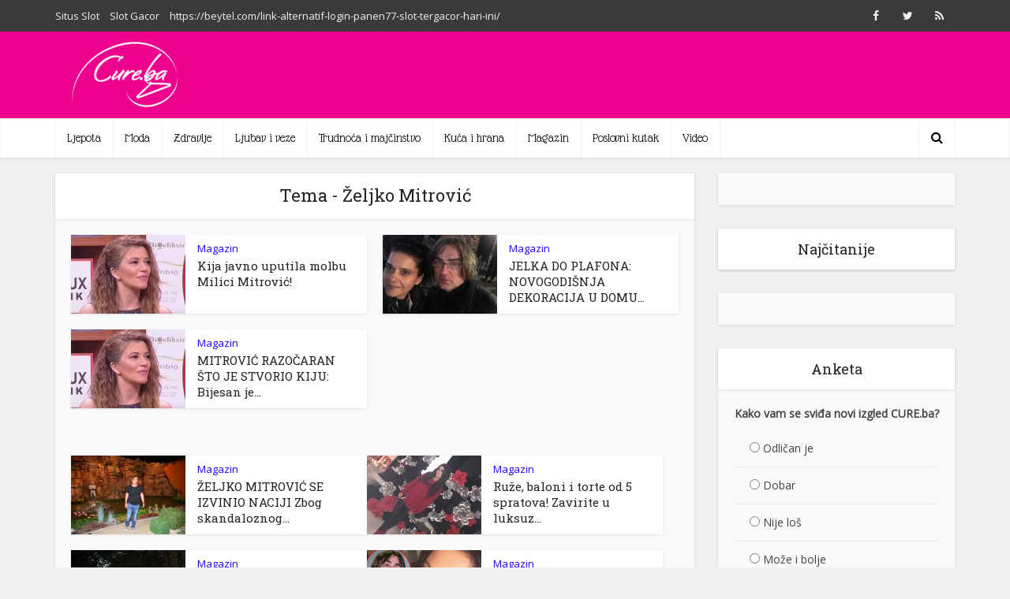

--- FILE ---
content_type: text/html; charset=UTF-8
request_url: https://www.cure.ba/tag/zeljko-mitrovic
body_size: 13706
content:
<!DOCTYPE html>

<!--[if IE 8]><html class="ie8"><![endif]-->

<!--[if IE 9]><html class="ie9"><![endif]-->

<!--[if gt IE 8]><!--> <html lang="bs-BA"
 xmlns:fb="http://ogp.me/ns/fb#" prefix="og: http://ogp.me/ns#"> <!--<![endif]-->



<head>



<meta http-equiv="Content-Type" content="text/html; charset=UTF-8" />

<meta name="viewport" content="user-scalable=yes, width=device-width, initial-scale=1.0, maximum-scale=1">

<meta property="fb:pages" content="410394765666452" />



<!--[if lt IE 9]>

	<script src="https://www.cure.ba/wp-content/themes/voice/js/html5.js"></script>

<![endif]-->



<!--    cure.ba   --> 

<script type="text/javascript" >

/* <![CDATA[ */

(function() {

  var d=document,

  h=d.getElementsByTagName('head')[0],

  s=d.createElement('script');

  s.type='text/javascript';

  s.async=true;

  s.src=document.location.protocol + '//test-script.dotmetrics.net/door.js?id=1676';

  h.appendChild(s);

}());

/* ]]> */

</script>



<!-- (C)2000-2012 Gemius SA - gemiusAudience / cure.ba / All pages -->

<script type="text/javascript">

<!--//--><![CDATA[//><!--

var pp_gemius_identifier = new String('0nI1L2cs1W2muhbP2pEBa9UoDkX1bRt8pSX9e.ADPSv.97');

//--><!]]>

</script>

<script type="text/javascript" src="http://www.cure.ba/js/xgemius.js"></script>

<script type="text/javascript">
function isMobile() {
     let mobileReg = /Android|webOS|iPhone|iPad|iPod|BlackBerry|IEMobile|Opera Mini/i
     return mobileReg.test(navigator.userAgent)
   }
</script>

<script async src="https://securepubads.g.doubleclick.net/tag/js/gpt.js"></script>
<script async src="https://adxbid.info/cure.js"></script>
<script>
  window.googletag = window.googletag || {cmd: []};
  googletag.cmd.push(function() {
            googletag.defineSlot('/67803057/adxp_cure_970x250', [[300, 250], [320, 100], [980, 200], [728, 90], [980, 100], [980, 250], [970, 250], [320, 50], [970, 90]], 'div-gpt-ad-1594717005402-0').addService(googletag.pubads());
    googletag.defineSlot('/67803057/adxp_cure_mid_1', [[320, 50], [630, 90], [300, 250], [300, 100], [468, 60], [320, 100], [336, 280]], 'div-gpt-ad-1594717051507-0').addService(googletag.pubads());
    googletag.defineSlot('/67803057/adxp_cure_mid_2', [[300, 100], [300, 250], [468, 60], [320, 100], [320, 50], [630, 90], [336, 280]], 'div-gpt-ad-1594717080200-0').addService(googletag.pubads());
    googletag.defineSlot('/67803057/adxp_cure_mid_3', [[300, 100], [320, 100], [320, 50], [468, 60], [630, 90], [300, 250], [336, 280]], 'div-gpt-ad-1594717357207-0').addService(googletag.pubads());
    googletag.defineSlot('/67803057/adxp_cure_mid_4', [[320, 50], [300, 100], [630, 90], [320, 100], [300, 250], [468, 60], [336, 280]], 'div-gpt-ad-1594717385500-0').addService(googletag.pubads());
    googletag.defineSlot('/67803057/adxp_cure_side_1', [[300, 250], [300, 500], [300, 600], [300, 100], [336, 280]], 'div-gpt-ad-1594717413412-0').addService(googletag.pubads());
    googletag.defineSlot('/67803057/adxp_cure_side_2', [[300, 100], [300, 250], [300, 500], [300, 600], [336, 280]], 'div-gpt-ad-1594717441901-0').addService(googletag.pubads());
    googletag.defineSlot('/67803057/adxp_cure_side_3', [[300, 100], [300, 500], [300, 250], [300, 600], [336, 280]], 'div-gpt-ad-1594717471462-0').addService(googletag.pubads());
    googletag.defineSlot('/67803057/adxp_cure_side_4', [[300, 600], [300, 100], [300, 250], [300, 500], [336, 280]], 'div-gpt-ad-1594717499419-0').addService(googletag.pubads());
    googletag.defineSlot('/67803057/adxp_cure_sticky', [[728, 90], [320, 100]], 'div-gpt-ad-1594885658704-0').addService(googletag.pubads());
    googletag.defineSlot('/67803057/adxp_cure_leaderboard', [[728, 90], [320, 100], [320, 50]], 'div-gpt-ad-1594885977011-0').addService(googletag.pubads());

    googletag.pubads().disableInitialLoad();
    googletag.pubads().enableSingleRequest();
    googletag.pubads().collapseEmptyDivs();
    googletag.enableServices();
  });
</script>


<title>Tema: Željko Mitrović - CURE.ba</title>

<!-- This site is optimized with the Yoast SEO plugin v5.4.2 - https://yoast.com/wordpress/plugins/seo/ -->
<meta name="description" content="Najnovije vijesti iz Teme Željko Mitrović - CURE.ba"/>
<link rel="canonical" href="https://www.cure.ba/tag/zeljko-mitrovic" />
<link rel="next" href="https://www.cure.ba/tag/zeljko-mitrovic/page/2" />
<meta property="og:locale" content="bs_BA" />
<meta property="og:type" content="object" />
<meta property="og:title" content="Tema: Željko Mitrović - CURE.ba" />
<meta property="og:description" content="Najnovije vijesti iz Teme Željko Mitrović - CURE.ba" />
<meta property="og:url" content="https://www.cure.ba/tag/zeljko-mitrovic" />
<meta property="og:site_name" content="CURE.ba" />
<meta property="og:image" content="http://www.cure.ba/wp-content/uploads/2015/04/cure-ba-logo-pink.png" />
<meta name="twitter:card" content="summary_large_image" />
<meta name="twitter:description" content="Najnovije vijesti iz Teme Željko Mitrović - CURE.ba" />
<meta name="twitter:title" content="Tema: Željko Mitrović - CURE.ba" />
<meta name="twitter:site" content="@CUREBA1" />
<meta name="twitter:image" content="http://www.cure.ba/wp-content/uploads/2015/04/cure-ba-logo-pink.png" />
<script type='application/ld+json'>{"@context":"http:\/\/schema.org","@type":"WebSite","@id":"#website","url":"https:\/\/www.cure.ba\/","name":"CURE.ba","potentialAction":{"@type":"SearchAction","target":"https:\/\/www.cure.ba\/?s={search_term_string}","query-input":"required name=search_term_string"}}</script>
<script type='application/ld+json'>{"@context":"http:\/\/schema.org","@type":"Organization","url":"https:\/\/www.cure.ba\/tag\/zeljko-mitrovic","sameAs":["https:\/\/www.facebook.com\/www.cure.ba\/","https:\/\/twitter.com\/CUREBA1"],"@id":"#organization","name":"Agencija \u201cNew Marketing Solutions\u201c","logo":"http:\/\/www.haber.ba\/wp-content\/uploads\/2014\/04\/Agencija_New_Marketing_Solutions.png"}</script>
<!-- / Yoast SEO plugin. -->

<link rel='dns-prefetch' href='//fonts.googleapis.com' />
<link rel='dns-prefetch' href='//s.w.org' />
<link rel="alternate" type="application/rss+xml" title="CURE.ba &raquo; novosti" href="https://www.cure.ba/feed" />
<link rel="alternate" type="application/rss+xml" title="CURE.ba &raquo;  novosti o komentarima" href="https://www.cure.ba/comments/feed" />
<link rel="alternate" type="application/rss+xml" title="CURE.ba &raquo; Željko Mitrović  novosti o oznaci" href="https://www.cure.ba/tag/zeljko-mitrovic/feed" />
		<script type="text/javascript">
			window._wpemojiSettings = {"baseUrl":"https:\/\/s.w.org\/images\/core\/emoji\/2.3\/72x72\/","ext":".png","svgUrl":"https:\/\/s.w.org\/images\/core\/emoji\/2.3\/svg\/","svgExt":".svg","source":{"concatemoji":"https:\/\/www.cure.ba\/wp-includes\/js\/wp-emoji-release.min.js?ver=4.8.25"}};
			!function(t,a,e){var r,i,n,o=a.createElement("canvas"),l=o.getContext&&o.getContext("2d");function c(t){var e=a.createElement("script");e.src=t,e.defer=e.type="text/javascript",a.getElementsByTagName("head")[0].appendChild(e)}for(n=Array("flag","emoji4"),e.supports={everything:!0,everythingExceptFlag:!0},i=0;i<n.length;i++)e.supports[n[i]]=function(t){var e,a=String.fromCharCode;if(!l||!l.fillText)return!1;switch(l.clearRect(0,0,o.width,o.height),l.textBaseline="top",l.font="600 32px Arial",t){case"flag":return(l.fillText(a(55356,56826,55356,56819),0,0),e=o.toDataURL(),l.clearRect(0,0,o.width,o.height),l.fillText(a(55356,56826,8203,55356,56819),0,0),e===o.toDataURL())?!1:(l.clearRect(0,0,o.width,o.height),l.fillText(a(55356,57332,56128,56423,56128,56418,56128,56421,56128,56430,56128,56423,56128,56447),0,0),e=o.toDataURL(),l.clearRect(0,0,o.width,o.height),l.fillText(a(55356,57332,8203,56128,56423,8203,56128,56418,8203,56128,56421,8203,56128,56430,8203,56128,56423,8203,56128,56447),0,0),e!==o.toDataURL());case"emoji4":return l.fillText(a(55358,56794,8205,9794,65039),0,0),e=o.toDataURL(),l.clearRect(0,0,o.width,o.height),l.fillText(a(55358,56794,8203,9794,65039),0,0),e!==o.toDataURL()}return!1}(n[i]),e.supports.everything=e.supports.everything&&e.supports[n[i]],"flag"!==n[i]&&(e.supports.everythingExceptFlag=e.supports.everythingExceptFlag&&e.supports[n[i]]);e.supports.everythingExceptFlag=e.supports.everythingExceptFlag&&!e.supports.flag,e.DOMReady=!1,e.readyCallback=function(){e.DOMReady=!0},e.supports.everything||(r=function(){e.readyCallback()},a.addEventListener?(a.addEventListener("DOMContentLoaded",r,!1),t.addEventListener("load",r,!1)):(t.attachEvent("onload",r),a.attachEvent("onreadystatechange",function(){"complete"===a.readyState&&e.readyCallback()})),(r=e.source||{}).concatemoji?c(r.concatemoji):r.wpemoji&&r.twemoji&&(c(r.twemoji),c(r.wpemoji)))}(window,document,window._wpemojiSettings);
		</script>
		<style type="text/css">
img.wp-smiley,
img.emoji {
	display: inline !important;
	border: none !important;
	box-shadow: none !important;
	height: 1em !important;
	width: 1em !important;
	margin: 0 .07em !important;
	vertical-align: -0.1em !important;
	background: none !important;
	padding: 0 !important;
}
</style>
<link rel='stylesheet' id='contact-form-7-css'  href='https://www.cure.ba/wp-content/plugins/contact-form-7/includes/css/styles.css?ver=4.9' type='text/css' media='all' />
<link rel='stylesheet' id='mks_shortcodes_simple_line_icons-css'  href='https://www.cure.ba/wp-content/plugins/meks-flexible-shortcodes/css/simple-line/simple-line-icons.css?ver=1.3.1' type='text/css' media='screen' />
<link rel='stylesheet' id='mks_shortcodes_css-css'  href='https://www.cure.ba/wp-content/plugins/meks-flexible-shortcodes/css/style.css?ver=1.3.1' type='text/css' media='screen' />
<link rel='stylesheet' id='wp-polls-css'  href='https://www.cure.ba/wp-content/plugins/wp-polls/polls-css.css?ver=2.73.7' type='text/css' media='all' />
<style id='wp-polls-inline-css' type='text/css'>
.wp-polls .pollbar {
	margin: 1px;
	font-size: 6px;
	line-height: 8px;
	height: 8px;
	background: #ec008c;
	border: 1px solid #c8c8c8;
}

</style>
<link rel='stylesheet' id='vce_font_0-css'  href='https://fonts.googleapis.com/css?family=Open+Sans%3A400&#038;subset=latin%2Clatin-ext&#038;ver=2.1' type='text/css' media='screen' />
<link rel='stylesheet' id='vce_font_1-css'  href='https://fonts.googleapis.com/css?family=Roboto+Slab%3A400&#038;subset=latin%2Clatin-ext&#038;ver=2.1' type='text/css' media='screen' />
<link rel='stylesheet' id='vce_font_2-css'  href='https://fonts.googleapis.com/css?family=Glass+Antiqua%3A400&#038;subset=latin&#038;ver=2.1' type='text/css' media='screen' />
<link rel='stylesheet' id='vce_style-css'  href='https://www.cure.ba/wp-content/themes/voice/css/min.css?ver=2.1' type='text/css' media='screen, print' />
<style id='vce_style-inline-css' type='text/css'>
body {background-color:#f0f0f0;}body,.mks_author_widget h3,.site-description,.meta-category a,textarea {font-family: 'Open Sans';font-weight: 400;}h1,h2,h3,h4,h5,h6,blockquote,.vce-post-link,.site-title,.site-title a,.main-box-title,.comment-reply-title,.entry-title a,.vce-single .entry-headline p,.vce-prev-next-link,.author-title,.mks_pullquote,.widget_rss ul li .rsswidget,#bbpress-forums .bbp-forum-title,#bbpress-forums .bbp-topic-permalink {font-family: 'Roboto Slab';font-weight: 400;}.main-navigation a,.sidr a{font-family: 'Glass Antiqua';font-weight: 400;}.vce-single .entry-content,.vce-single .entry-headline,.vce-single .entry-footer{width: 600px;}.vce-lay-a .lay-a-content{width: 600px;max-width: 600px;}.vce-page .entry-content,.vce-page .entry-title-page {width: 600px;}.vce-sid-none .vce-single .entry-content,.vce-sid-none .vce-single .entry-headline,.vce-sid-none .vce-single .entry-footer {width: 600px;}.vce-sid-none .vce-page .entry-content,.vce-sid-none .vce-page .entry-title-page,.error404 .entry-content {width: 600px;max-width: 600px;}body, button, input, select, textarea{color: #444444;}h1,h2,h3,h4,h5,h6,.entry-title a,.prev-next-nav a,#bbpress-forums .bbp-forum-title, #bbpress-forums .bbp-topic-permalink,.woocommerce ul.products li.product .price .amount{color: #232323;}a,.entry-title a:hover,.vce-prev-next-link:hover,.vce-author-links a:hover,.required,.error404 h4,.prev-next-nav a:hover,#bbpress-forums .bbp-forum-title:hover, #bbpress-forums .bbp-topic-permalink:hover,.woocommerce ul.products li.product h3:hover,.woocommerce ul.products li.product h3:hover mark,.main-box-title a:hover{color: #ec008c;}.vce-square,.vce-main-content .mejs-controls .mejs-time-rail .mejs-time-current,button,input[type="button"],input[type="reset"],input[type="submit"],.vce-button,.pagination-wapper a,#vce-pagination .next.page-numbers,#vce-pagination .prev.page-numbers,#vce-pagination .page-numbers,#vce-pagination .page-numbers.current,.vce-link-pages a,#vce-pagination a,.vce-load-more a,.vce-slider-pagination .owl-nav > div,.vce-mega-menu-posts-wrap .owl-nav > div,.comment-reply-link:hover,.vce-featured-section a,.vce-lay-g .vce-featured-info .meta-category a,.vce-404-menu a,.vce-post.sticky .meta-image:before,#vce-pagination .page-numbers:hover,#bbpress-forums .bbp-pagination .current,#bbpress-forums .bbp-pagination a:hover,.woocommerce #respond input#submit,.woocommerce a.button,.woocommerce button.button,.woocommerce input.button,.woocommerce ul.products li.product .added_to_cart,.woocommerce #respond input#submit:hover,.woocommerce a.button:hover,.woocommerce button.button:hover,.woocommerce input.button:hover,.woocommerce ul.products li.product .added_to_cart:hover,.woocommerce #respond input#submit.alt,.woocommerce a.button.alt,.woocommerce button.button.alt,.woocommerce input.button.alt,.woocommerce #respond input#submit.alt:hover, .woocommerce a.button.alt:hover, .woocommerce button.button.alt:hover, .woocommerce input.button.alt:hover,.woocommerce span.onsale,.woocommerce .widget_price_filter .ui-slider .ui-slider-range,.woocommerce .widget_price_filter .ui-slider .ui-slider-handle,.comments-holder .navigation .page-numbers.current,.vce-lay-a .vce-read-more:hover,.vce-lay-c .vce-read-more:hover{background-color: #ec008c;}#vce-pagination .page-numbers,.comments-holder .navigation .page-numbers{background: transparent;color: #ec008c;border: 1px solid #ec008c;}.comments-holder .navigation .page-numbers:hover{background: #ec008c;border: 1px solid #ec008c;}.bbp-pagination-links a{background: transparent;color: #ec008c;border: 1px solid #ec008c !important;}#vce-pagination .page-numbers.current,.bbp-pagination-links span.current,.comments-holder .navigation .page-numbers.current{border: 1px solid #ec008c;}.widget_categories .cat-item:before,.widget_categories .cat-item .count{background: #ec008c;}.comment-reply-link,.vce-lay-a .vce-read-more,.vce-lay-c .vce-read-more{border: 1px solid #ec008c;}.entry-meta div,.entry-meta div a,.comment-metadata a,.meta-category span,.meta-author-wrapped,.wp-caption .wp-caption-text,.widget_rss .rss-date,.sidebar cite,.site-footer cite,.sidebar .vce-post-list .entry-meta div,.sidebar .vce-post-list .entry-meta div a,.sidebar .vce-post-list .fn,.sidebar .vce-post-list .fn a,.site-footer .vce-post-list .entry-meta div,.site-footer .vce-post-list .entry-meta div a,.site-footer .vce-post-list .fn,.site-footer .vce-post-list .fn a,#bbpress-forums .bbp-topic-started-by,#bbpress-forums .bbp-topic-started-in,#bbpress-forums .bbp-forum-info .bbp-forum-content,#bbpress-forums p.bbp-topic-meta,span.bbp-admin-links a,.bbp-reply-post-date,#bbpress-forums li.bbp-header,#bbpress-forums li.bbp-footer,.woocommerce .woocommerce-result-count,.woocommerce .product_meta{color: #9b9b9b;}.main-box-title, .comment-reply-title, .main-box-head{background: #ffffff;color: #232323;}.main-box-title a{color: #232323;}.sidebar .widget .widget-title a{color: #232323;}.main-box,.comment-respond,.prev-next-nav{background: #f9f9f9;}.vce-post,ul.comment-list > li.comment,.main-box-single,.ie8 .vce-single,#disqus_thread,.vce-author-card,.vce-author-card .vce-content-outside,.mks-bredcrumbs-container,ul.comment-list > li.pingback{background: #ffffff;}.mks_tabs.horizontal .mks_tab_nav_item.active{border-bottom: 1px solid #ffffff;}.mks_tabs.horizontal .mks_tab_item,.mks_tabs.vertical .mks_tab_nav_item.active,.mks_tabs.horizontal .mks_tab_nav_item.active{background: #ffffff;}.mks_tabs.vertical .mks_tab_nav_item.active{border-right: 1px solid #ffffff;}#vce-pagination,.vce-slider-pagination .owl-controls,.vce-content-outside,.comments-holder .navigation{background: #f3f3f3;}.sidebar .widget-title{background: #ffffff;color: #232323;}.sidebar .widget{background: #f9f9f9;}.sidebar .widget,.sidebar .widget li a,.sidebar .mks_author_widget h3 a,.sidebar .mks_author_widget h3,.sidebar .vce-search-form .vce-search-input,.sidebar .vce-search-form .vce-search-input:focus{color: #444444;}.sidebar .widget li a:hover,.sidebar .widget a,.widget_nav_menu li.menu-item-has-children:hover:after,.widget_pages li.page_item_has_children:hover:after{color: #ec008c;}.sidebar .tagcloud a {border: 1px solid #ec008c;}.sidebar .mks_author_link,.sidebar .tagcloud a:hover,.sidebar .mks_themeforest_widget .more,.sidebar button,.sidebar input[type="button"],.sidebar input[type="reset"],.sidebar input[type="submit"],.sidebar .vce-button,.sidebar .bbp_widget_login .button{background-color: #ec008c;}.sidebar .mks_author_widget .mks_autor_link_wrap,.sidebar .mks_themeforest_widget .mks_read_more{background: #f3f3f3;}.sidebar #wp-calendar caption,.sidebar .recentcomments,.sidebar .post-date,.sidebar #wp-calendar tbody{color: rgba(68,68,68,0.7);}.site-footer{background: #373941;}.site-footer .widget-title{color: #ffffff;}.site-footer,.site-footer .widget,.site-footer .widget li a,.site-footer .mks_author_widget h3 a,.site-footer .mks_author_widget h3,.site-footer .vce-search-form .vce-search-input,.site-footer .vce-search-form .vce-search-input:focus{color: #f9f9f9;}.site-footer .widget li a:hover,.site-footer .widget a,.site-info a{color: #ec008c;}.site-footer .tagcloud a {border: 1px solid #ec008c;}.site-footer .mks_author_link,.site-footer .mks_themeforest_widget .more,.site-footer button,.site-footer input[type="button"],.site-footer input[type="reset"],.site-footer input[type="submit"],.site-footer .vce-button,.site-footer .tagcloud a:hover{background-color: #ec008c;}.site-footer #wp-calendar caption,.site-footer .recentcomments,.site-footer .post-date,.site-footer #wp-calendar tbody,.site-footer .site-info{color: rgba(249,249,249,0.7);}.top-header,.top-nav-menu li .sub-menu{background: #3a3a3a;}.top-header,.top-header a{color: #f2f2f2;}.top-header .vce-search-form .vce-search-input,.top-header .vce-search-input:focus,.top-header .vce-search-submit{color: #f2f2f2;}.top-header .vce-search-form .vce-search-input::-webkit-input-placeholder { color: #f2f2f2;}.top-header .vce-search-form .vce-search-input:-moz-placeholder { color: #f2f2f2;}.top-header .vce-search-form .vce-search-input::-moz-placeholder { color: #f2f2f2;}.top-header .vce-search-form .vce-search-input:-ms-input-placeholder { color: #f2f2f2;}.header-1-wrapper{height: 110px;padding-top: 10px;}.header-2-wrapper,.header-3-wrapper{height: 110px;}.header-2-wrapper .site-branding,.header-3-wrapper .site-branding{top: 10px;left: 0px;}.site-title a, .site-title a:hover{color: #232323;}.site-description{color: #aaaaaa;}.main-header{background-color: #ec008c;}.header-bottom-wrapper{background: #ffffff;}.vce-header-ads{margin: 10px 0;}.header-3-wrapper .nav-menu > li > a{padding: 45px 15px;}.header-sticky,.sidr{background: rgba(255,255,255,0.95);}.ie8 .header-sticky{background: #ec008c;}.main-navigation a,.nav-menu .vce-mega-menu > .sub-menu > li > a,.sidr li a,.vce-menu-parent{color: #000000;}.nav-menu > li:hover > a,.nav-menu > .current_page_item > a,.nav-menu > .current-menu-item > a,.nav-menu > .current-menu-ancestor > a,.main-navigation a.vce-item-selected,.main-navigation ul ul li:hover > a,.nav-menu ul .current-menu-item a,.nav-menu ul .current_page_item a,.vce-menu-parent:hover,.sidr li a:hover,.main-navigation li.current-menu-item.fa:before,.vce-responsive-nav{color: #ec008c;}.nav-menu > li:hover > a,.nav-menu > .current_page_item > a,.nav-menu > .current-menu-item > a,.nav-menu > .current-menu-ancestor > a,.main-navigation a.vce-item-selected,.main-navigation ul ul,.header-sticky .nav-menu > .current_page_item:hover > a,.header-sticky .nav-menu > .current-menu-item:hover > a,.header-sticky .nav-menu > .current-menu-ancestor:hover > a,.header-sticky .main-navigation a.vce-item-selected:hover{background-color: #ffffff;}.search-header-wrap ul{border-top: 2px solid #ec008c;}.vce-border-top .main-box-title{border-top: 2px solid #ec008c;}.tagcloud a:hover,.sidebar .widget .mks_author_link,.sidebar .widget.mks_themeforest_widget .more,.site-footer .widget .mks_author_link,.site-footer .widget.mks_themeforest_widget .more,.vce-lay-g .entry-meta div,.vce-lay-g .fn,.vce-lay-g .fn a{color: #FFF;}.vce-featured-header .vce-featured-header-background{opacity: 0.5}.vce-featured-grid .vce-featured-header-background,.vce-post-big .vce-post-img:after,.vce-post-slider .vce-post-img:after{opacity: 0.5}.vce-featured-grid .owl-item:hover .vce-grid-text .vce-featured-header-background,.vce-post-big li:hover .vce-post-img:after,.vce-post-slider li:hover .vce-post-img:after {opacity: 0.8}#back-top {background: #ec008c}.sidr input[type=text]{background: rgba(0,0,0,0.1);color: rgba(0,0,0,0.5);}.meta-image:hover a img,.vce-lay-h .img-wrap:hover .meta-image > img,.img-wrp:hover img,.vce-gallery-big:hover img,.vce-gallery .gallery-item:hover img,.vce_posts_widget .vce-post-big li:hover img,.vce-featured-grid .owl-item:hover img,.vce-post-img:hover img,.mega-menu-img:hover img{-webkit-transform: scale(1.1);-moz-transform: scale(1.1);-o-transform: scale(1.1);-ms-transform: scale(1.1);transform: scale(1.1);}a.category-1, .sidebar .widget .vce-post-list a.category-1{ color: #dd3333;}body.category-1 .main-box-title, .main-box-title.cat-1 { border-top: 2px solid #dd3333;}.widget_categories li.cat-item-1 .count { background: #dd3333;}.widget_categories li.cat-item-1:before { background:#dd3333;}.vce-featured-section .category-1, .vce-post-big .meta-category a.category-1, .vce-post-slider .meta-category a.category-1{ background-color: #dd3333;}.vce-lay-g .vce-featured-info .meta-category a.category-1{ background-color: #dd3333;}.vce-lay-h header .meta-category a.category-1{ background-color: #dd3333;}.main-navigation li.vce-cat-1 a:hover { color: #dd3333;}a.category-3, .sidebar .widget .vce-post-list a.category-3{ color: #dd9933;}body.category-3 .main-box-title, .main-box-title.cat-3 { border-top: 2px solid #dd9933;}.widget_categories li.cat-item-3 .count { background: #dd9933;}.widget_categories li.cat-item-3:before { background:#dd9933;}.vce-featured-section .category-3, .vce-post-big .meta-category a.category-3, .vce-post-slider .meta-category a.category-3{ background-color: #dd9933;}.vce-lay-g .vce-featured-info .meta-category a.category-3{ background-color: #dd9933;}.vce-lay-h header .meta-category a.category-3{ background-color: #dd9933;}.main-navigation li.vce-cat-3 a:hover { color: #dd9933;}a.category-5, .sidebar .widget .vce-post-list a.category-5{ color: #000000;}body.category-5 .main-box-title, .main-box-title.cat-5 { border-top: 2px solid #000000;}.widget_categories li.cat-item-5 .count { background: #000000;}.widget_categories li.cat-item-5:before { background:#000000;}.vce-featured-section .category-5, .vce-post-big .meta-category a.category-5, .vce-post-slider .meta-category a.category-5{ background-color: #000000;}.vce-lay-g .vce-featured-info .meta-category a.category-5{ background-color: #000000;}.vce-lay-h header .meta-category a.category-5{ background-color: #000000;}.main-navigation li.vce-cat-5 a:hover { color: #000000;}a.category-7, .sidebar .widget .vce-post-list a.category-7{ color: #efc700;}body.category-7 .main-box-title, .main-box-title.cat-7 { border-top: 2px solid #efc700;}.widget_categories li.cat-item-7 .count { background: #efc700;}.widget_categories li.cat-item-7:before { background:#efc700;}.vce-featured-section .category-7, .vce-post-big .meta-category a.category-7, .vce-post-slider .meta-category a.category-7{ background-color: #efc700;}.vce-lay-g .vce-featured-info .meta-category a.category-7{ background-color: #efc700;}.vce-lay-h header .meta-category a.category-7{ background-color: #efc700;}.main-navigation li.vce-cat-7 a:hover { color: #efc700;}a.category-8, .sidebar .widget .vce-post-list a.category-8{ color: #81d742;}body.category-8 .main-box-title, .main-box-title.cat-8 { border-top: 2px solid #81d742;}.widget_categories li.cat-item-8 .count { background: #81d742;}.widget_categories li.cat-item-8:before { background:#81d742;}.vce-featured-section .category-8, .vce-post-big .meta-category a.category-8, .vce-post-slider .meta-category a.category-8{ background-color: #81d742;}.vce-lay-g .vce-featured-info .meta-category a.category-8{ background-color: #81d742;}.vce-lay-h header .meta-category a.category-8{ background-color: #81d742;}.main-navigation li.vce-cat-8 a:hover { color: #81d742;}a.category-6, .sidebar .widget .vce-post-list a.category-6{ color: #1e73be;}body.category-6 .main-box-title, .main-box-title.cat-6 { border-top: 2px solid #1e73be;}.widget_categories li.cat-item-6 .count { background: #1e73be;}.widget_categories li.cat-item-6:before { background:#1e73be;}.vce-featured-section .category-6, .vce-post-big .meta-category a.category-6, .vce-post-slider .meta-category a.category-6{ background-color: #1e73be;}.vce-lay-g .vce-featured-info .meta-category a.category-6{ background-color: #1e73be;}.vce-lay-h header .meta-category a.category-6{ background-color: #1e73be;}.main-navigation li.vce-cat-6 a:hover { color: #1e73be;}a.category-41, .sidebar .widget .vce-post-list a.category-41{ color: #8224e3;}body.category-41 .main-box-title, .main-box-title.cat-41 { border-top: 2px solid #8224e3;}.widget_categories li.cat-item-41 .count { background: #8224e3;}.widget_categories li.cat-item-41:before { background:#8224e3;}.vce-featured-section .category-41, .vce-post-big .meta-category a.category-41, .vce-post-slider .meta-category a.category-41{ background-color: #8224e3;}.vce-lay-g .vce-featured-info .meta-category a.category-41{ background-color: #8224e3;}.vce-lay-h header .meta-category a.category-41{ background-color: #8224e3;}.main-navigation li.vce-cat-41 a:hover { color: #8224e3;}a.category-4, .sidebar .widget .vce-post-list a.category-4{ color: #1d00f9;}body.category-4 .main-box-title, .main-box-title.cat-4 { border-top: 2px solid #1d00f9;}.widget_categories li.cat-item-4 .count { background: #1d00f9;}.widget_categories li.cat-item-4:before { background:#1d00f9;}.vce-featured-section .category-4, .vce-post-big .meta-category a.category-4, .vce-post-slider .meta-category a.category-4{ background-color: #1d00f9;}.vce-lay-g .vce-featured-info .meta-category a.category-4{ background-color: #1d00f9;}.vce-lay-h header .meta-category a.category-4{ background-color: #1d00f9;}.main-navigation li.vce-cat-4 a:hover { color: #1d00f9;}a.category-42, .sidebar .widget .vce-post-list a.category-42{ color: #148206;}body.category-42 .main-box-title, .main-box-title.cat-42 { border-top: 2px solid #148206;}.widget_categories li.cat-item-42 .count { background: #148206;}.widget_categories li.cat-item-42:before { background:#148206;}.vce-featured-section .category-42, .vce-post-big .meta-category a.category-42, .vce-post-slider .meta-category a.category-42{ background-color: #148206;}.vce-lay-g .vce-featured-info .meta-category a.category-42{ background-color: #148206;}.vce-lay-h header .meta-category a.category-42{ background-color: #148206;}.main-navigation li.vce-cat-42 a:hover { color: #148206;}a.category-43, .sidebar .widget .vce-post-list a.category-43{ color: #7a7a7a;}body.category-43 .main-box-title, .main-box-title.cat-43 { border-top: 2px solid #7a7a7a;}.widget_categories li.cat-item-43 .count { background: #7a7a7a;}.widget_categories li.cat-item-43:before { background:#7a7a7a;}.vce-featured-section .category-43, .vce-post-big .meta-category a.category-43, .vce-post-slider .meta-category a.category-43{ background-color: #7a7a7a;}.vce-lay-g .vce-featured-info .meta-category a.category-43{ background-color: #7a7a7a;}.vce-lay-h header .meta-category a.category-43{ background-color: #7a7a7a;}.main-navigation li.vce-cat-43 a:hover { color: #7a7a7a;}
</style>
<link rel='stylesheet' id='meks-ads-widget-css'  href='https://www.cure.ba/wp-content/plugins/meks-easy-ads-widget/css/style.css?ver=2.0.4' type='text/css' media='all' />
<link rel='stylesheet' id='meks-flickr-widget-css'  href='https://www.cure.ba/wp-content/plugins/meks-simple-flickr-widget/css/style.css?ver=1.1.3' type='text/css' media='all' />
<link rel='stylesheet' id='meks-author-widget-css'  href='https://www.cure.ba/wp-content/plugins/meks-smart-author-widget/css/style.css?ver=1.1.1' type='text/css' media='all' />
<link rel='stylesheet' id='meks-social-widget-css'  href='https://www.cure.ba/wp-content/plugins/meks-smart-social-widget/css/style.css?ver=1.4' type='text/css' media='all' />
<link rel='stylesheet' id='meks-themeforest-widget-css'  href='https://www.cure.ba/wp-content/plugins/meks-themeforest-smart-widget/css/style.css?ver=1.3' type='text/css' media='all' />
<link rel='stylesheet' id='popular-widget-css'  href='https://www.cure.ba/wp-content/plugins/popular-widget/_css/pop-widget.css?ver=1.7.0' type='text/css' media='all' />
<script type='text/javascript' src='https://www.cure.ba/wp-includes/js/jquery/jquery.js?ver=1.12.4'></script>
<script type='text/javascript' src='https://www.cure.ba/wp-includes/js/jquery/jquery-migrate.min.js?ver=1.4.1'></script>
<script type='text/javascript' src='https://www.cure.ba/wp-content/plugins/meks-flexible-shortcodes/js/main.js?ver=1.3.1'></script>
<link rel='https://api.w.org/' href='https://www.cure.ba/wp-json/' />
<link rel="EditURI" type="application/rsd+xml" title="RSD" href="https://www.cure.ba/xmlrpc.php?rsd" />
<link rel="wlwmanifest" type="application/wlwmanifest+xml" href="https://www.cure.ba/wp-includes/wlwmanifest.xml" /> 
<meta name="generator" content="WordPress 4.8.25" />
<meta property="fb:app_id" content="1447183188878655"/>			<meta property="fb:pages" content="410394765666452" />
			<link rel="shortcut icon" href="http://www.cure.ba/wp-content/uploads/2015/04/cure-ba-favico.png" type="image/x-icon" />
</head>



<body class="archive tag tag-zeljko-mitrovic tag-17058 chrome vce-sid-right">



<div id="vce-main">



<header id="header" class="main-header">


	<div class="top-header">
	<div class="container">

					<div class="vce-wrap-left">
					<ul id="vce_top_navigation_menu" class="top-nav-menu"><li id="menu-item-521" class="menu-item menu-item-type-post_type menu-item-object-page menu-item-521"><a href="https://www.cure.ba/o-nama"><p><a href="https://ptbprnbp25.co.id/">Situs Slot</a></p></a></li>
<li id="menu-item-522" class="menu-item menu-item-type-post_type menu-item-object-page menu-item-522"><a href="https://www.cure.ba/marketing"><p><a href="https://dolar138.bintara.sch.id/">Slot Gacor</a></p></a></li>
<li id="menu-item-413" class="menu-item menu-item-type-post_type menu-item-object-page menu-item-413"><a href="https://www.cure.ba/kontakt"><p><a href="https://beytel.com/link-alternatif-login-panen77-slot-tergacor-hari-ini/">https://beytel.com/link-alternatif-login-panen77-slot-tergacor-hari-ini/</a></p></a></li>
</ul>			</div>
				
					<div class="vce-wrap-right">
					<div class="menu-social-menu-container"><ul id="vce_social_menu" class="soc-nav-menu"><li id="menu-item-417" class="menu-item menu-item-type-custom menu-item-object-custom menu-item-417"><a target="_blank" href="https://www.facebook.com/www.cure.ba"><span class="vce-social-name">Facebook</span></a></li>
<li id="menu-item-13" class="menu-item menu-item-type-custom menu-item-object-custom menu-item-13"><a target="_blank" href="https://twitter.com/CUREBA1"><span class="vce-social-name">Twitter</span></a></li>
<li id="menu-item-14" class="menu-item menu-item-type-custom menu-item-object-custom menu-item-14"><a target="_blank" href="http://www.cure.ba/feed"><span class="vce-social-name">Feed</span></a></li>
</ul></div>			</div>
		
		


	</div>
</div>

<div class="container header-2-wrapper header-main-area">	
	<div class="vce-res-nav">
	<a class="vce-responsive-nav" href="#sidr-main"><i style="color:#fff" class="fa fa-bars"></i></a>
</div>
<div class="site-branding">
		
	
	<span class="site-title">
		<a href="https://www.cure.ba/" title="CURE.ba" class="has-logo"><img src="http://www.cure.ba/wp-content/uploads/2015/04/cure-ba-logo-pink.png" alt="CURE.ba" /></a>
	</span>

	

</div>
<script>
	if (!isMobile()) {
    	document.write(`<!-- /67803057/adxp_cure_leaderboard -->
<div id='div-gpt-ad-1594885977011-0' style="auto;text-align: center;float: right;margin: 10px;">
  <script>
    googletag.cmd.push(function() { googletag.display('div-gpt-ad-1594885977011-0'); });
  </scr` + `ipt>
</div>`)
    }
</script>




</div>

<div class="header-bottom-wrapper header-left-nav">
	<div class="container">
		<nav id="site-navigation" class="main-navigation" role="navigation">
	<ul id="vce_main_navigation_menu" class="nav-menu"><li id="menu-item-528" class="menu-item menu-item-type-taxonomy menu-item-object-category menu-item-528 vce-cat-1"><a href="https://www.cure.ba/ljepota">Ljepota</a><li id="menu-item-529" class="menu-item menu-item-type-taxonomy menu-item-object-category menu-item-529 vce-cat-3"><a href="https://www.cure.ba/moda">Moda</a><li id="menu-item-530" class="menu-item menu-item-type-taxonomy menu-item-object-category menu-item-530 vce-cat-7"><a href="https://www.cure.ba/zdravlje">Zdravlje</a><li id="menu-item-531" class="menu-item menu-item-type-taxonomy menu-item-object-category menu-item-531 vce-cat-8"><a href="https://www.cure.ba/ljubav-i-veze">Ljubav i veze</a><li id="menu-item-532" class="menu-item menu-item-type-taxonomy menu-item-object-category menu-item-532 vce-cat-6"><a href="https://www.cure.ba/trudnoca-i-majcinstvo">Trudnoća i majčinstvo</a><li id="menu-item-533" class="menu-item menu-item-type-taxonomy menu-item-object-category menu-item-533 vce-cat-41"><a href="https://www.cure.ba/kuca-i-hrana">Kuća i hrana</a><li id="menu-item-16" class="menu-item menu-item-type-taxonomy menu-item-object-category menu-item-16 vce-cat-4"><a href="https://www.cure.ba/zabava">Magazin</a><li id="menu-item-534" class="menu-item menu-item-type-taxonomy menu-item-object-category menu-item-534 vce-cat-42"><a href="https://www.cure.ba/poslovni-kutak">Poslovni kutak</a><li id="menu-item-541" class="menu-item menu-item-type-taxonomy menu-item-object-category menu-item-541 vce-cat-43"><a href="https://www.cure.ba/video">Video</a><li class="search-header-wrap"><a class="search_header" href="javascript:void(0)"><i class="fa fa-search"></i></a><ul class="search-header-form-ul"><li><form class="search-header-form" action="https://www.cure.ba/" method="get">
						<input name="s" class="search-input" size="20" type="text" value="Upišite pojam..." onfocus="(this.value == 'Upišite pojam...') && (this.value = '')" onblur="(this.value == '') && (this.value = 'Upišite pojam...')" placeholder="Upišite pojam..." /></form></li></ul></li></ul></nav>	</div>
</div>
</header>


<!-- /67803057/adxp_cure_970x250 -->
<div id='div-gpt-ad-1594717005402-0' style="margin: auto;text-align: center;margin-bottom: -20px;margin-top: 10px;" >
  <script>
    googletag.cmd.push(function() { googletag.display('div-gpt-ad-1594717005402-0'); });
  </script>
</div>

<div id="main-wrapper">



<div style="position: absolute; left: 50%; top: 50%; transform: translate(-50%, -50%); z-index: 99999;">



</div>




	

	
<div id="content" class="container site-content">

				
	<div id="primary" class="vce-main-content">
		
		<div class="main-box">

			
	<div class="main-box-head">
		<h1 class="main-box-title">Tema - Željko Mitrović</h1>
			</div>

			<div class="main-box-inside">
			
							
				
				<div class="vce-loop-wrap">

											
						<article class="vce-post vce-lay-d post-145297 post type-post status-publish format-standard has-post-thumbnail hentry category-zabava tag-brak tag-fbia tag-kristina-kija-kockar tag-milica-mitrovic tag-molba tag-zeljko-mitrovic">
	
 		 	<div class="meta-image">			
			<a href="https://www.cure.ba/zabava/145297-kija-javno-uputila-molbu-milici-mitrovic.html" title="Kija javno uputila molbu Milici Mitrović!">
				<img width="145" height="100" src="https://www.cure.ba/wp-content/uploads/2018/07/Kristina-Kija-Kockar-145x100.jpg" class="attachment-vce-lay-d size-vce-lay-d wp-post-image" alt="" srcset="https://www.cure.ba/wp-content/uploads/2018/07/Kristina-Kija-Kockar-145x100.jpg 145w, https://www.cure.ba/wp-content/uploads/2018/07/Kristina-Kija-Kockar-380x260.jpg 380w" sizes="(max-width: 145px) 100vw, 145px" />							</a>
		</div>
		

	<header class="entry-header">
					<span class="meta-category"><a href="https://www.cure.ba/zabava" class="category-4">Magazin</a></span>
				<h2 class="entry-title"><a href="https://www.cure.ba/zabava/145297-kija-javno-uputila-molbu-milici-mitrovic.html" title="Kija javno uputila molbu Milici Mitrović!">Kija javno uputila molbu Milici Mitrović!</a></h2>
			</header>

</article>
						
											
						<article class="vce-post vce-lay-d post-144994 post type-post status-publish format-standard has-post-thumbnail hentry category-zabava tag-fbia tag-foto tag-novogodisnja-jelka tag-zeljko-mitrovic">
	
 		 	<div class="meta-image">			
			<a href="https://www.cure.ba/zabava/144994-jelka-plafona-novogodisnja-dekoracija-u-domu-zeljka-mitrovica-ostavlja-bez-teksta.html" title="JELKA DO PLAFONA: NOVOGODIŠNJA DEKORACIJA U DOMU ŽELJKA MITROVIĆA OSTAVLJA BEZ TEKSTA!">
				<img width="145" height="100" src="https://www.cure.ba/wp-content/uploads/2018/12/zeljko-mitrovic-145x100.jpg" class="attachment-vce-lay-d size-vce-lay-d wp-post-image" alt="" srcset="https://www.cure.ba/wp-content/uploads/2018/12/zeljko-mitrovic-145x100.jpg 145w, https://www.cure.ba/wp-content/uploads/2018/12/zeljko-mitrovic-380x260.jpg 380w" sizes="(max-width: 145px) 100vw, 145px" />							</a>
		</div>
		

	<header class="entry-header">
					<span class="meta-category"><a href="https://www.cure.ba/zabava" class="category-4">Magazin</a></span>
				<h2 class="entry-title"><a href="https://www.cure.ba/zabava/144994-jelka-plafona-novogodisnja-dekoracija-u-domu-zeljka-mitrovica-ostavlja-bez-teksta.html" title="JELKA DO PLAFONA: NOVOGODIŠNJA DEKORACIJA U DOMU ŽELJKA MITROVIĆA OSTAVLJA BEZ TEKSTA!">JELKA DO PLAFONA: NOVOGODIŠNJA DEKORACIJA U DOMU...</a></h2>
			</header>

</article>
						
											
						<article class="vce-post vce-lay-d post-143737 post type-post status-publish format-standard has-post-thumbnail hentry category-zabava tag-kristina-kija-kockar tag-novac tag-svadja tag-uslovi tag-zadruga tag-zeljko-mitrovic">
	
 		 	<div class="meta-image">			
			<a href="https://www.cure.ba/zabava/143737-mitrovic-razocaran-sto-je-stvorio-kiju-bijesan-je-izbacio-iz-kancelarije.html" title="MITROVIĆ RAZOČARAN ŠTO JE STVORIO KIJU: Bijesan je izbacio iz KANCELARIJE">
				<img width="145" height="100" src="https://www.cure.ba/wp-content/uploads/2018/07/Kristina-Kija-Kockar-145x100.jpg" class="attachment-vce-lay-d size-vce-lay-d wp-post-image" alt="" srcset="https://www.cure.ba/wp-content/uploads/2018/07/Kristina-Kija-Kockar-145x100.jpg 145w, https://www.cure.ba/wp-content/uploads/2018/07/Kristina-Kija-Kockar-380x260.jpg 380w" sizes="(max-width: 145px) 100vw, 145px" />							</a>
		</div>
		

	<header class="entry-header">
					<span class="meta-category"><a href="https://www.cure.ba/zabava" class="category-4">Magazin</a></span>
				<h2 class="entry-title"><a href="https://www.cure.ba/zabava/143737-mitrovic-razocaran-sto-je-stvorio-kiju-bijesan-je-izbacio-iz-kancelarije.html" title="MITROVIĆ RAZOČARAN ŠTO JE STVORIO KIJU: Bijesan je izbacio iz KANCELARIJE">MITROVIĆ RAZOČARAN ŠTO JE STVORIO KIJU: Bijesan je...</a></h2>
			</header>

</article>
							<div class="vce-ad-between-posts vce-ad-container"><div style="width:100%;text-align:center;overflow:hidden;"><div align="center" style="width:100%;"> 
<!-- Beginning ClickAttack TAG # ROS --> 
<script id ="apid_uy9jz3rtk1jijogrkqnh69" type="text/javascript">
	 var script= document.createElement("script");
	 script.setAttribute("src", "//mas.nth.ch/mas/mas.jsp?apid=uy9jz3rtk1jijogrkqnh69");
	 script.type = "text/javascript";
	 var head = document.getElementsByTagName("head")[0];
	 head.appendChild(script);
</script>
<!-- End ClickAttack TAG  -->
<div style="height:10px;"></div>
<!-- Beginning Lupon Media TAG # ROS -->
<script type='text/javascript' src='http://www.googletagservices.com/tag/js/gpt.js'>
  googletag.pubads().definePassback('/6485410/adxp_Cureba_300x250', [300, 250]).display();
</script>
<!-- End Lupon Media TAG  -->
</div></div></div>

											
						<article class="vce-post vce-lay-d post-142999 post type-post status-publish format-standard has-post-thumbnail hentry category-zabava tag-fbia tag-izvinjenje tag-skandal tag-zadrugari tag-zeljko-mitrovic">
	
 		 	<div class="meta-image">			
			<a href="https://www.cure.ba/zabava/142999-zeljko-mitrovic-se-izvinio-naciji-zbog-skandaloznog-vica-zadrugara-vlasnik-pinka-napisao-otvoreno-pismo-za-sve-gradjane-srbije.html" title="ŽELJKO MITROVIĆ SE IZVINIO NACIJI Zbog skandaloznog vica zadrugara, vlasnik Pinka napisao otvoreno pismo za sve građane Srbije!">
				<img width="145" height="100" src="https://www.cure.ba/wp-content/uploads/2018/10/Zeljko-Mitrovic-145x100.jpg" class="attachment-vce-lay-d size-vce-lay-d wp-post-image" alt="" srcset="https://www.cure.ba/wp-content/uploads/2018/10/Zeljko-Mitrovic-145x100.jpg 145w, https://www.cure.ba/wp-content/uploads/2018/10/Zeljko-Mitrovic-380x260.jpg 380w" sizes="(max-width: 145px) 100vw, 145px" />							</a>
		</div>
		

	<header class="entry-header">
					<span class="meta-category"><a href="https://www.cure.ba/zabava" class="category-4">Magazin</a></span>
				<h2 class="entry-title"><a href="https://www.cure.ba/zabava/142999-zeljko-mitrovic-se-izvinio-naciji-zbog-skandaloznog-vica-zadrugara-vlasnik-pinka-napisao-otvoreno-pismo-za-sve-gradjane-srbije.html" title="ŽELJKO MITROVIĆ SE IZVINIO NACIJI Zbog skandaloznog vica zadrugara, vlasnik Pinka napisao otvoreno pismo za sve građane Srbije!">ŽELJKO MITROVIĆ SE IZVINIO NACIJI Zbog skandaloznog...</a></h2>
			</header>

</article>
						
											
						<article class="vce-post vce-lay-d post-130138 post type-post status-publish format-standard has-post-thumbnail hentry category-zabava tag-18-rodjendan tag-fbia tag-foto tag-kcerka tag-zeljko-mitrovic">
	
 		 	<div class="meta-image">			
			<a href="https://www.cure.ba/zabava/130138-ruze-baloni-torte-od-5-spratova-zavirite-u-luksuz-u-kojem-je-kcerka-zeljka-mitrovica-proslavila-18-rodjendan-foto.html" title="Ruže, baloni i torte od 5 spratova! Zavirite u luksuz u kojem je kćerka Željka Mitrovića proslavila 18. rođendan! (FOTO)">
				<img width="145" height="100" src="https://www.cure.ba/wp-content/uploads/2018/02/kcerka-mitrovica-145x100.jpg" class="attachment-vce-lay-d size-vce-lay-d wp-post-image" alt="" srcset="https://www.cure.ba/wp-content/uploads/2018/02/kcerka-mitrovica-145x100.jpg 145w, https://www.cure.ba/wp-content/uploads/2018/02/kcerka-mitrovica-380x260.jpg 380w" sizes="(max-width: 145px) 100vw, 145px" />							</a>
		</div>
		

	<header class="entry-header">
					<span class="meta-category"><a href="https://www.cure.ba/zabava" class="category-4">Magazin</a></span>
				<h2 class="entry-title"><a href="https://www.cure.ba/zabava/130138-ruze-baloni-torte-od-5-spratova-zavirite-u-luksuz-u-kojem-je-kcerka-zeljka-mitrovica-proslavila-18-rodjendan-foto.html" title="Ruže, baloni i torte od 5 spratova! Zavirite u luksuz u kojem je kćerka Željka Mitrovića proslavila 18. rođendan! (FOTO)">Ruže, baloni i torte od 5 spratova! Zavirite u luksuz...</a></h2>
			</header>

</article>
						
											
						<article class="vce-post vce-lay-d post-90344 post type-post status-publish format-standard has-post-thumbnail hentry category-zabava tag-rat tag-sasa-popovic tag-tv tag-zeljko-mitrovic">
	
 		 	<div class="meta-image">			
			<a href="https://www.cure.ba/zabava/90344-boj-se-nastavlja-sasa-popovic-zeljko-mitrovic-u-decembru-krecu-u-tv-rat-evo-sta-spremaju.html" title="BOJ SE NASTAVLJA: Saša Popović i Željko Mitrović u DECEMBRU kreću u TV RAT, evo šta spremaju">
				<img width="145" height="100" src="https://www.cure.ba/wp-content/uploads/2016/11/saša-1-145x100.jpg" class="attachment-vce-lay-d size-vce-lay-d wp-post-image" alt="" srcset="https://www.cure.ba/wp-content/uploads/2016/11/saša-1-145x100.jpg 145w, https://www.cure.ba/wp-content/uploads/2016/11/saša-1-380x260.jpg 380w" sizes="(max-width: 145px) 100vw, 145px" />							</a>
		</div>
		

	<header class="entry-header">
					<span class="meta-category"><a href="https://www.cure.ba/zabava" class="category-4">Magazin</a></span>
				<h2 class="entry-title"><a href="https://www.cure.ba/zabava/90344-boj-se-nastavlja-sasa-popovic-zeljko-mitrovic-u-decembru-krecu-u-tv-rat-evo-sta-spremaju.html" title="BOJ SE NASTAVLJA: Saša Popović i Željko Mitrović u DECEMBRU kreću u TV RAT, evo šta spremaju">BOJ SE NASTAVLJA: Saša Popović i Željko Mitrović u...</a></h2>
			</header>

</article>
						
											
						<article class="vce-post vce-lay-d post-27467 post type-post status-publish format-standard has-post-thumbnail hentry category-zabava tag-ljubavnica tag-pink tag-zeljko-mitrovic">
	
 		 	<div class="meta-image">			
			<a href="https://www.cure.ba/zabava/27467-otkriveno-da-je-ljubavnica-vlasnika-pinka-zeljka-mitrovica-koja-je-pronadjena-mrtva-ustvari.html" title="ŠOK &#8211; Otkriveno da je ljubavnica vlasnika Pinka Željka Mitrovića koja je pronađena mrtva ustvari&#8230;">
				<img width="145" height="96" src="https://www.cure.ba/wp-content/uploads/2016/02/__eljko_259996085.jpg" class="attachment-vce-lay-d size-vce-lay-d wp-post-image" alt="" />							</a>
		</div>
		

	<header class="entry-header">
					<span class="meta-category"><a href="https://www.cure.ba/zabava" class="category-4">Magazin</a></span>
				<h2 class="entry-title"><a href="https://www.cure.ba/zabava/27467-otkriveno-da-je-ljubavnica-vlasnika-pinka-zeljka-mitrovica-koja-je-pronadjena-mrtva-ustvari.html" title="ŠOK &#8211; Otkriveno da je ljubavnica vlasnika Pinka Željka Mitrovića koja je pronađena mrtva ustvari&#8230;">ŠOK &#8211; Otkriveno da je ljubavnica vlasnika Pinka...</a></h2>
			</header>

</article>
						
											
						<article class="vce-post vce-lay-d post-25881 post type-post status-publish format-standard has-post-thumbnail hentry category-zabava tag-zeljko-mitrovic">
	
 		 	<div class="meta-image">			
			<a href="https://www.cure.ba/zabava/25881-evo-sta-je-porucio-svim-gledaocima.html" title="ŽELJKO MITROVIĆ POBIJESNIO &#8211; Evo šta je poručio svim gledaocima!">
				<img width="145" height="86" src="https://www.cure.ba/wp-content/uploads/2015/12/thumb460_81554_1zeljko_mitrovic_604765901.png" class="attachment-vce-lay-d size-vce-lay-d wp-post-image" alt="" />							</a>
		</div>
		

	<header class="entry-header">
					<span class="meta-category"><a href="https://www.cure.ba/zabava" class="category-4">Magazin</a></span>
				<h2 class="entry-title"><a href="https://www.cure.ba/zabava/25881-evo-sta-je-porucio-svim-gledaocima.html" title="ŽELJKO MITROVIĆ POBIJESNIO &#8211; Evo šta je poručio svim gledaocima!">ŽELJKO MITROVIĆ POBIJESNIO &#8211; Evo šta je...</a></h2>
			</header>

</article>
						
											
						<article class="vce-post vce-lay-d post-25817 post type-post status-publish format-standard has-post-thumbnail hentry category-zabava tag-farma-6 tag-nasilje tag-show tag-zeljko-mitrovic">
	
 		 	<div class="meta-image">			
			<a href="https://www.cure.ba/zabava/25817-vlasnik-pinka-zeljko-mitrovic-sve-priznao-farma-je.html" title="Popularni show  &#8211; VLASNIK PINKA ŽELJKO MITROVIĆ SVE PRIZNAO: Farma je&#8230;">
				<img width="129" height="100" src="https://www.cure.ba/wp-content/uploads/2015/11/zeljko_mitrovic_767094765.png" class="attachment-vce-lay-d size-vce-lay-d wp-post-image" alt="" />							</a>
		</div>
		

	<header class="entry-header">
					<span class="meta-category"><a href="https://www.cure.ba/zabava" class="category-4">Magazin</a></span>
				<h2 class="entry-title"><a href="https://www.cure.ba/zabava/25817-vlasnik-pinka-zeljko-mitrovic-sve-priznao-farma-je.html" title="Popularni show  &#8211; VLASNIK PINKA ŽELJKO MITROVIĆ SVE PRIZNAO: Farma je&#8230;">Popularni show  &#8211; VLASNIK PINKA ŽELJKO...</a></h2>
			</header>

</article>
						
											
						<article class="vce-post vce-lay-d post-25453 post type-post status-publish format-standard has-post-thumbnail hentry category-zabava tag-majka-nada tag-supruga tag-zeljko-mitrovic">
	
 		 	<div class="meta-image">			
			<a href="https://www.cure.ba/zabava/25453-majka-nada-otvorila-dusu-i-otkrila-kako-joj-je-njegova-supruga.html" title="GODINU DANA NAKON UBISTVA LJUBAVNICE ŽELJKA MITROVIĆA &#8211; Majka Nada otvorila dušu i otkrila kako joj je njegova supruga&#8230;">
				<img width="145" height="98" src="https://www.cure.ba/wp-content/uploads/2015/11/zeljko_mitrovic_iva_bozdarevic_543031021.jpg" class="attachment-vce-lay-d size-vce-lay-d wp-post-image" alt="" />							</a>
		</div>
		

	<header class="entry-header">
					<span class="meta-category"><a href="https://www.cure.ba/zabava" class="category-4">Magazin</a></span>
				<h2 class="entry-title"><a href="https://www.cure.ba/zabava/25453-majka-nada-otvorila-dusu-i-otkrila-kako-joj-je-njegova-supruga.html" title="GODINU DANA NAKON UBISTVA LJUBAVNICE ŽELJKA MITROVIĆA &#8211; Majka Nada otvorila dušu i otkrila kako joj je njegova supruga&#8230;">GODINU DANA NAKON UBISTVA LJUBAVNICE ŽELJKA...</a></h2>
			</header>

</article>
						
					
				</div>

					<nav id="vce-pagination" class="vce-load-more">
		<a href="https://www.cure.ba/tag/zeljko-mitrovic/page/2" >Učitaj još</a>	</nav>

			
			</div>

		</div>

	</div>

		<aside id="sidebar" class="sidebar right">
		<div id="custom_html-3" class="widget_text widget widget_custom_html"><div class="textwidget custom-html-widget"><!-- /67803057/adxp_cure_side_1 -->
<div id='div-gpt-ad-1594717413412-0' style="
    margin-left: -20px;
    width: 300px;
">  
  <script>
    googletag.cmd.push(function() { googletag.display('div-gpt-ad-1594717413412-0'); });
  </script>
</div></div></div><div id="vce_posts_widget-3" class="widget vce_posts_widget"><h4 class="widget-title">Najčitanije</h4>
		
		</div><div id="custom_html-4" class="widget_text widget widget_custom_html"><div class="textwidget custom-html-widget"><!-- /67803057/adxp_cure_side_2 -->
<div id="div-gpt-ad-1594717441901-0" style="
    width: 300px;
    margin-left: -20px;
"><script>
    googletag.cmd.push(function() { googletag.display('div-gpt-ad-1594717441901-0'); });
  </script></div></div></div><div id="polls-widget-2" class="widget widget_polls-widget"><h4 class="widget-title">Anketa</h4><div id="polls-1" class="wp-polls">
	<form id="polls_form_1" class="wp-polls-form" action="/index.php" method="post">
		<p style="display: none;"><input type="hidden" id="poll_1_nonce" name="wp-polls-nonce" value="d3bff96704" /></p>
		<p style="display: none;"><input type="hidden" name="poll_id" value="1" /></p>
		<p style="text-align: center;"><strong>Kako vam se sviđa novi izgled CURE.ba?</strong></p><div id="polls-1-ans" class="wp-polls-ans"><ul class="wp-polls-ul">
		<li><input type="radio" id="poll-answer-1" name="poll_1" value="1" /> <label for="poll-answer-1">Odličan je</label></li>
		<li><input type="radio" id="poll-answer-2" name="poll_1" value="2" /> <label for="poll-answer-2">Dobar</label></li>
		<li><input type="radio" id="poll-answer-3" name="poll_1" value="3" /> <label for="poll-answer-3">Nije loš</label></li>
		<li><input type="radio" id="poll-answer-4" name="poll_1" value="4" /> <label for="poll-answer-4">Može i bolje</label></li>
		<li><input type="radio" id="poll-answer-5" name="poll_1" value="5" /> <label for="poll-answer-5">Nemam komentara</label></li>
		</ul><p style="text-align: center;margin-top:10px;"><input type="button" name="vote" value="   Glasaj   " class="Buttons" onclick="poll_vote(1);" /></p><p style="text-align: center;margin-bottom:-10px;"><a href="#ViewPollResults" onclick="poll_result(1); return false;" title="Pregledaj rezultate u ovoj anketi">Pregledaj rezultate</a></p></div>
	</form>
</div>
<div id="polls-1-loading" class="wp-polls-loading"><img src="https://www.cure.ba/wp-content/plugins/wp-polls/images/loading.gif" width="16" height="16" alt="Loading ..." title="Loading ..." class="wp-polls-image" />&nbsp;Loading ...</div>
<ul><li style="text-align: center;"><a href="http://www.cure.ba/ankete"><i>Arhiva anketa</i></a></li></ul></div><div id="custom_html-5" class="widget_text widget widget_custom_html"><div class="textwidget custom-html-widget"><!-- /67803057/adxp_cure_side_3 -->
<div id='div-gpt-ad-1594717471462-0' style="
    width: 300px;
    margin-left: -20px;
">
  <script>
    googletag.cmd.push(function() { googletag.display('div-gpt-ad-1594717471462-0'); });
  </script>
</div></div></div><div id="mks_social_widget-2" class="widget mks_social_widget"><h4 class="widget-title">Društvene CURE.ba</h4>
		
							<ul class="mks_social_widget_ul">
			  		  		<li><a href="https://www.facebook.com/www.cure.ba" title="Facebook" class="socicon-facebook soc_rounded" target="_blank" style="width: 48px; height: 48px; font-size: 16px;line-height:53px;"><span>facebook</span></a></li>
		  			  		<li><a href="https://twitter.com/CUREBA1" title="Twitter" class="socicon-twitter soc_rounded" target="_blank" style="width: 48px; height: 48px; font-size: 16px;line-height:53px;"><span>twitter</span></a></li>
		  			  		<li><a href="http://www.cure.ba/feed" title="RSS" class="socicon-rss soc_rounded" target="_blank" style="width: 48px; height: 48px; font-size: 16px;line-height:53px;"><span>rss</span></a></li>
		  			  </ul>
		

		</div><div id="custom_html-6" class="widget_text widget widget_custom_html"><div class="textwidget custom-html-widget"><!-- /67803057/adxp_cure_side_4 -->
<div id='div-gpt-ad-1594717499419-0' style="
    width: 300px;
    margin-left: -20px;
">
  <script>
    googletag.cmd.push(function() { googletag.display('div-gpt-ad-1594717499419-0'); });
  </script>
</div></div></div><div class="vce-sticky"><div id="vce_posts_widget-4" class="widget vce_posts_widget"><h4 class="widget-title">Izdvojeno</h4>
		
		</div></div>	</aside>

</div>



	<footer id="footer" class="site-footer">

				<div class="container">
			<div class="container-fix">
										<div class="bit-3">
					<div id="categories-2" class="widget widget_categories"><h4 class="widget-title">Kategorije</h4>		<ul>
	<li class="cat-item cat-item-5"><a href="https://www.cure.ba/fitness-i-dijeta" ><span class="category-text">internet</span></a>
</li>
	<li class="cat-item cat-item-41"><a href="https://www.cure.ba/kuca-i-hrana" ><span class="category-text">Kuća i hrana</span></a>
</li>
	<li class="cat-item cat-item-1"><a href="https://www.cure.ba/ljepota" ><span class="category-text">Ljepota</span></a>
</li>
	<li class="cat-item cat-item-8"><a href="https://www.cure.ba/ljubav-i-veze" ><span class="category-text">Ljubav i veze</span></a>
</li>
	<li class="cat-item cat-item-4"><a href="https://www.cure.ba/zabava" ><span class="category-text">Magazin</span></a>
</li>
	<li class="cat-item cat-item-3"><a href="https://www.cure.ba/moda" ><span class="category-text">Moda</span></a>
</li>
	<li class="cat-item cat-item-42"><a href="https://www.cure.ba/poslovni-kutak" ><span class="category-text">Poslovni kutak</span></a>
</li>
	<li class="cat-item cat-item-6"><a href="https://www.cure.ba/trudnoca-i-majcinstvo" ><span class="category-text">Trudnoća i majčinstvo</span></a>
</li>
	<li class="cat-item cat-item-43"><a href="https://www.cure.ba/video" ><span class="category-text">Video</span></a>
</li>
	<li class="cat-item cat-item-7"><a href="https://www.cure.ba/zdravlje" ><span class="category-text">Zdravlje</span></a>
</li>
		</ul>
</div>				</div>
							<div class="bit-3">
					<div id="vce_posts_widget-2" class="widget vce_posts_widget"><h4 class="widget-title">Najčitanije danas</h4>
		
		</div>				</div>
							<div class="bit-3">
					<div id="text-2" class="widget widget_text"><h4 class="widget-title">Pronađite nas na Facebooku</h4>			<div class="textwidget"><div style="margin-top:-10px;"><iframe src="//www.facebook.com/plugins/likebox.php?href=https%3A%2F%2Fwww.facebook.com%2Fwww.cure.ba&amp;width&amp;height=218&amp;colorscheme=dark&amp;show_faces=true&amp;header=false&amp;stream=false&amp;show_border=false" scrolling="no" frameborder="0" style="border:none; overflow:hidden; height:218px;width:100%;" allowTransparency="true"></iframe></div></div>
		</div>				</div>
						</div>
		</div>
		
					<div class="container-full site-info">
				<div class="container">
											<div class="vce-wrap-left">
							<p>© 2012 - 2017 "<a href="http://www.nms.ba" target="_blank">NMS.ba</a>" - Sva prava zadržana.</p>						</div>
					
											<div class="vce-wrap-right">
								<ul id="vce_footer_menu" class="bottom-nav-menu"><li id="menu-item-523" class="menu-item menu-item-type-post_type menu-item-object-page menu-item-523"><a href="https://www.cure.ba/o-nama"><p><a href="https://ptbprnbp25.co.id/">Situs Slot</a></p></a></li>
<li id="menu-item-524" class="menu-item menu-item-type-post_type menu-item-object-page menu-item-524"><a href="https://www.cure.ba/marketing"><p><a href="https://dolar138.bintara.sch.id/">Slot Gacor</a></p></a></li>
<li id="menu-item-411" class="menu-item menu-item-type-post_type menu-item-object-page menu-item-411"><a href="https://www.cure.ba/kontakt"><p><a href="https://beytel.com/link-alternatif-login-panen77-slot-tergacor-hari-ini/">https://beytel.com/link-alternatif-login-panen77-slot-tergacor-hari-ini/</a></p></a></li>
</ul>						</div>
						

											<div class="vce-wrap-center">
								<div class="menu-social-menu-container"><ul id="vce_social_menu" class="soc-nav-menu"><li class="menu-item menu-item-type-custom menu-item-object-custom menu-item-417"><a target="_blank" href="https://www.facebook.com/www.cure.ba"><span class="vce-social-name">Facebook</span></a></li>
<li class="menu-item menu-item-type-custom menu-item-object-custom menu-item-13"><a target="_blank" href="https://twitter.com/CUREBA1"><span class="vce-social-name">Twitter</span></a></li>
<li class="menu-item menu-item-type-custom menu-item-object-custom menu-item-14"><a target="_blank" href="http://www.cure.ba/feed"><span class="vce-social-name">Feed</span></a></li>
</ul></div>						</div>
					
			
				</div>
			</div>
		
	</footer>


</div>
</div>

<a href="javascript:void(0)" id="back-top"><i class="fa fa-angle-up"></i></a>

<script type='text/javascript'>
/* <![CDATA[ */
var wpcf7 = {"apiSettings":{"root":"https:\/\/www.cure.ba\/wp-json\/contact-form-7\/v1","namespace":"contact-form-7\/v1"},"recaptcha":{"messages":{"empty":"Please verify that you are not a robot."}},"cached":"1"};
/* ]]> */
</script>
<script type='text/javascript' src='https://www.cure.ba/wp-content/plugins/contact-form-7/includes/js/scripts.js?ver=4.9'></script>
<script type='text/javascript'>
/* <![CDATA[ */
var pollsL10n = {"ajax_url":"https:\/\/www.cure.ba\/wp-admin\/admin-ajax.php","text_wait":"Your last request is still being processed. Please wait a while ...","text_valid":"Please choose a valid poll answer.","text_multiple":"Maximum number of choices allowed: ","show_loading":"1","show_fading":"1"};
/* ]]> */
</script>
<script type='text/javascript' src='https://www.cure.ba/wp-content/plugins/wp-polls/polls-js.js?ver=2.73.7'></script>
<script type='text/javascript'>
/* <![CDATA[ */
var vce_js_settings = {"sticky_header":"1","sticky_header_offset":"200","sticky_header_logo":"http:\/\/www.cure.ba\/wp-content\/uploads\/2015\/04\/cure-ba-logo.png","logo":"http:\/\/www.cure.ba\/wp-content\/uploads\/2015\/04\/cure-ba-logo-pink.png","logo_retina":"","logo_mobile":"","logo_mobile_retina":"","rtl_mode":"0","ajax_url":"https:\/\/www.cure.ba\/wp-admin\/admin-ajax.php","ajax_mega_menu":"1","mega_menu_slider":"","mega_menu_subcats":"","lay_fa_grid_center":"","full_slider_autoplay":"","grid_slider_autoplay":"","fa_big_opacity":{"1":"0.5","2":"0.7"}};
/* ]]> */
</script>
<script type='text/javascript' src='https://www.cure.ba/wp-content/themes/voice/js/min.js?ver=2.1'></script>
<script type='text/javascript' src='https://www.cure.ba/wp-content/plugins/popular-widget/_js/pop-widget.js?ver=1.7.0'></script>
<script type='text/javascript' src='https://www.cure.ba/wp-includes/js/wp-embed.min.js?ver=4.8.25'></script>
<!-- Facebook Comments Plugin for WordPress: http://peadig.com/wordpress-plugins/facebook-comments/ -->
<div id="fb-root"></div>
<script>(function(d, s, id) {
  var js, fjs = d.getElementsByTagName(s)[0];
  if (d.getElementById(id)) return;
  js = d.createElement(s); js.id = id;
  js.src = "//connect.facebook.net/en_US/sdk.js#xfbml=1&appId=1447183188878655&version=v2.3";
  fjs.parentNode.insertBefore(js, fjs);
}(document, 'script', 'facebook-jssdk'));</script>

<script>
  (function(i,s,o,g,r,a,m){i['GoogleAnalyticsObject']=r;i[r]=i[r]||function(){
  (i[r].q=i[r].q||[]).push(arguments)},i[r].l=1*new Date();a=s.createElement(o),
  m=s.getElementsByTagName(o)[0];a.async=1;a.src=g;m.parentNode.insertBefore(a,m)
  })(window,document,'script','https://www.google-analytics.com/analytics.js','ga');

  ga('create', 'UA-28179112-2', 'auto');
  ga('send', 'pageview');

</script>

<style>
@media only screen and (min-width: 310px) and (max-width:500px) {

#div-gpt-ad-1594885658704-0{

position: fixed; text-align:center; bottom: 0px; width:100%; z-index:999; left: 0px;

}

}
</style>

<div id="div-gpt-ad-1594885658704-0">
  <script>
    googletag.cmd.push(function() { googletag.display('div-gpt-ad-1594885658704-0'); });
  </script>
</div>

<script src="http://bh-engine.intextad.net/script.aspx?partnerid=200026" language="javascript" type="text/javascript"></script>

<script id ="apid_7ja191epxmxn96jhcr8s4y" type="text/javascript">
	 var script= document.createElement("script");
	 script.setAttribute("src", "//mas.nth.ch/mas/mas.jsp?apid=7ja191epxmxn96jhcr8s4y");
	 script.type = "text/javascript";
	 var head = document.getElementsByTagName("head")[0];
	 head.appendChild(script);
</script>

</body>
</html>
<!--
Performance optimized by W3 Total Cache. Learn more: https://www.w3-edge.com/products/


Served from: www.cure.ba @ 2026-01-23 05:10:54 by W3 Total Cache
-->